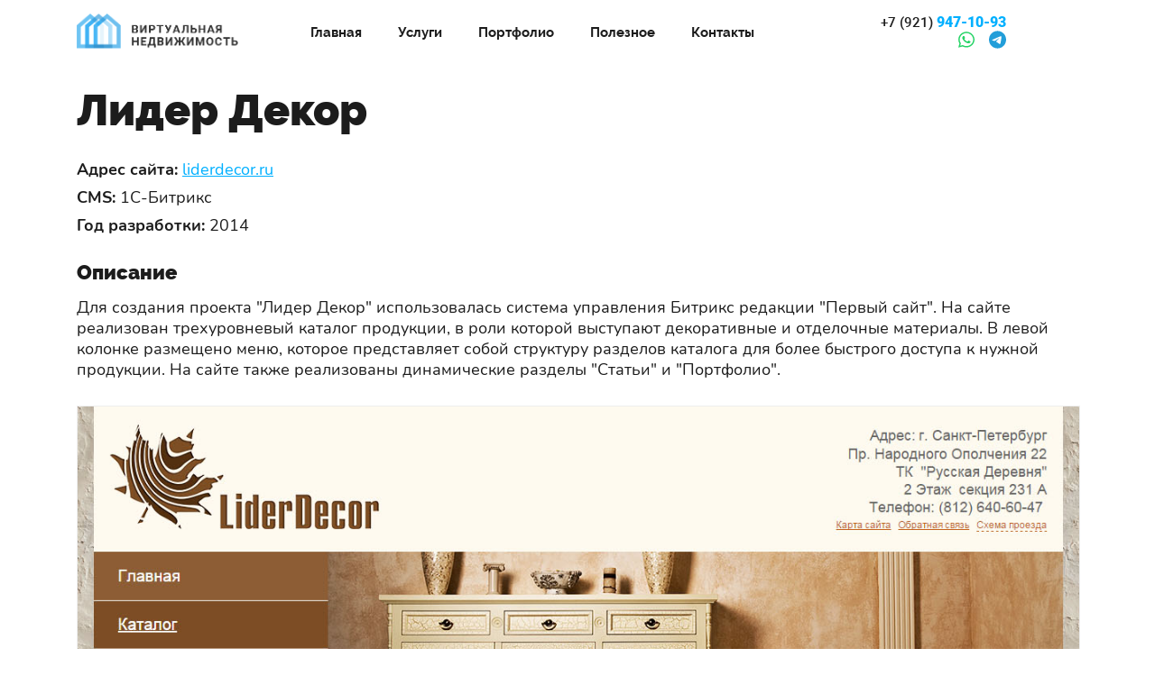

--- FILE ---
content_type: text/html; charset=UTF-8
request_url: https://v1rt.ru/portfolio/1030/
body_size: 13894
content:
<!DOCTYPE html>
<html lang="ru">
<head>
  <title>Разработка сложного сайта каталога компании по декоративным отделочным материалам на Битриксе</title>
  <meta name="viewport" content="width=device-width, initial-scale=1.0">

  <link href="/local/templates/v1rt-2k21/vendor/normalize.min.css" rel="stylesheet">
  <link href="/local/templates/v1rt-2k21/vendor/fonts/roboto/roboto.css" rel="stylesheet">
  <link href="/local/templates/v1rt-2k21/vendor/fonts/nunito/nunito.css" rel="stylesheet">
  <link href="/local/templates/v1rt-2k21/vendor/fonts/raleway/raleway.css" rel="stylesheet">

  <link href="/local/templates/v1rt-2k21/vendor/fancybox3/jquery.fancybox.min.css" rel="stylesheet">
  <link href="/local/templates/v1rt-2k21/css/legacy-utils.css" rel="stylesheet">
  <link href="/local/templates/v1rt-2k21/css/bootstrap-grid.min.css" rel="stylesheet">

  <link href="/local/templates/v1rt-2k21/blocks/container/container.min.css" rel="stylesheet">

  <link href="/local/templates/v1rt-2k21/main_styles.css" rel="stylesheet">
  <link href="/local/templates/v1rt-2k21/css/buttons.css" rel="stylesheet"> 
  <link href="/local/templates/v1rt-2k21/css/content.css" rel="stylesheet"> 
  <link href="/local/templates/v1rt-2k21/css/messengers.css" rel="stylesheet"> 
   

  <meta http-equiv="Content-Type" content="text/html; charset=UTF-8" />
<link href="/bitrix/js/main/core/css/core.min.css?15897456492854" type="text/css" rel="stylesheet" />



<link href="/bitrix/cache/css/s1/v1rt-2k21/page_ddb26a565928d480c2318823c9af7ad7/page_ddb26a565928d480c2318823c9af7ad7_v1.css?1751271897985" type="text/css"  rel="stylesheet" />
<link href="/bitrix/cache/css/s1/v1rt-2k21/template_d821873b7a879afc30c574762006ee7c/template_d821873b7a879afc30c574762006ee7c_v1.css?17512716718073" type="text/css"  data-template-style="true" rel="stylesheet" />
<script type="text/javascript">if(!window.BX)window.BX={};if(!window.BX.message)window.BX.message=function(mess){if(typeof mess==='object'){for(let i in mess) {BX.message[i]=mess[i];} return true;}};</script>
<script type="text/javascript">(window.BX||top.BX).message({'JS_CORE_LOADING':'Загрузка...','JS_CORE_NO_DATA':'- Нет данных -','JS_CORE_WINDOW_CLOSE':'Закрыть','JS_CORE_WINDOW_EXPAND':'Развернуть','JS_CORE_WINDOW_NARROW':'Свернуть в окно','JS_CORE_WINDOW_SAVE':'Сохранить','JS_CORE_WINDOW_CANCEL':'Отменить','JS_CORE_WINDOW_CONTINUE':'Продолжить','JS_CORE_H':'ч','JS_CORE_M':'м','JS_CORE_S':'с','JSADM_AI_HIDE_EXTRA':'Скрыть лишние','JSADM_AI_ALL_NOTIF':'Показать все','JSADM_AUTH_REQ':'Требуется авторизация!','JS_CORE_WINDOW_AUTH':'Войти','JS_CORE_IMAGE_FULL':'Полный размер'});</script>

<script type="text/javascript" src="/bitrix/js/main/core/core.min.js?1611563809252095"></script>

<script>BX.setJSList(['/bitrix/js/main/core/core_ajax.js','/bitrix/js/main/core/core_promise.js','/bitrix/js/main/polyfill/promise/js/promise.js','/bitrix/js/main/loadext/loadext.js','/bitrix/js/main/loadext/extension.js','/bitrix/js/main/polyfill/promise/js/promise.js','/bitrix/js/main/polyfill/find/js/find.js','/bitrix/js/main/polyfill/includes/js/includes.js','/bitrix/js/main/polyfill/matches/js/matches.js','/bitrix/js/ui/polyfill/closest/js/closest.js','/bitrix/js/main/polyfill/fill/main.polyfill.fill.js','/bitrix/js/main/polyfill/find/js/find.js','/bitrix/js/main/polyfill/matches/js/matches.js','/bitrix/js/main/polyfill/core/dist/polyfill.bundle.js','/bitrix/js/main/core/core.js','/bitrix/js/main/polyfill/intersectionobserver/js/intersectionobserver.js','/bitrix/js/main/lazyload/dist/lazyload.bundle.js','/bitrix/js/main/polyfill/core/dist/polyfill.bundle.js','/bitrix/js/main/parambag/dist/parambag.bundle.js']);
BX.setCSSList(['/bitrix/js/main/core/css/core.css','/bitrix/js/main/lazyload/dist/lazyload.bundle.css','/bitrix/js/main/parambag/dist/parambag.bundle.css']);</script>
<script type="text/javascript">(window.BX||top.BX).message({'LANGUAGE_ID':'ru','FORMAT_DATE':'DD.MM.YYYY','FORMAT_DATETIME':'DD.MM.YYYY HH:MI:SS','COOKIE_PREFIX':'BITRIX_SM','SERVER_TZ_OFFSET':'10800','SITE_ID':'s1','SITE_DIR':'/','USER_ID':'','SERVER_TIME':'1768277495','USER_TZ_OFFSET':'0','USER_TZ_AUTO':'Y','bitrix_sessid':'7e7067b2790e1381c1b8be1ec1988381'});</script>


<script type="text/javascript">BX.setJSList(['/local/templates/v1rt-2k21/vendor/jquery.min.js','/local/templates/v1rt-2k21/vendor/fontawesome-free-6.1.1-web/fontawesome.min.js','/local/templates/v1rt-2k21/vendor/fontawesome-free-6.1.1-web/brands.min.js','/local/templates/v1rt-2k21/vendor/fontawesome-free-6.1.1-web/regular.min.js','/local/templates/v1rt-2k21/vendor/fancybox3/jquery.fancybox.min.js','/local/templates/v1rt-2k21/vendor/validate.js','/local/templates/v1rt-2k21/vendor/lazysizes.min.js','/local/templates/v1rt-2k21/js/scripts.js','/local/templates/v1rt-2k21/components/bitrix/menu/header-menu/script.js','/local/templates/v1rt-2k21/components/v1rt/feedback-form/popup-form/script.js']);</script>
<script type="text/javascript">BX.setCSSList(['/local/templates/v1rt-2k21/components/bitrix/news.detail/portfolio__detail/style.css','/local/templates/v1rt-2k21/components/v1rt/logo/header-logo/style.css','/local/templates/v1rt-2k21/components/bitrix/menu/header-menu/style.css','/local/templates/v1rt-2k21/components/v1rt/tel/header-tel/style.css','/local/templates/v1rt-2k21/components/v1rt/logo/footer-logo/style.css','/local/templates/v1rt-2k21/components/bitrix/menu/footer-menu/style.css','/local/templates/v1rt-2k21/components/v1rt/block/footer-copyright/style.css','/local/templates/v1rt-2k21/components/v1rt/feedback-form/popup-form/style.css','/local/templates/v1rt-2k21/styles.css']);</script>


<script type="text/javascript"  src="/bitrix/cache/js/s1/v1rt-2k21/template_dc506790740ee4c0b8a2bd00ccf4f387/template_dc506790740ee4c0b8a2bd00ccf4f387_v1.js?1751271671825038"></script>
<script type="text/javascript">var _ba = _ba || []; _ba.push(["aid", "6483350bfb3baad382fe696f435e4cc6"]); _ba.push(["host", "v1rt.ru"]); (function() {var ba = document.createElement("script"); ba.type = "text/javascript"; ba.async = true;ba.src = (document.location.protocol == "https:" ? "https://" : "http://") + "bitrix.info/ba.js";var s = document.getElementsByTagName("script")[0];s.parentNode.insertBefore(ba, s);})();</script>



    
</head>
<body class="page">
<!-- Yandex.Metrika counter -->
<script type="text/javascript" >
   (function(m,e,t,r,i,k,a){m[i]=m[i]||function(){(m[i].a=m[i].a||[]).push(arguments)};
   m[i].l=1*new Date();
   for (var j = 0; j < document.scripts.length; j++) {if (document.scripts[j].src === r) { return; }}
   k=e.createElement(t),a=e.getElementsByTagName(t)[0],k.async=1,k.src=r,a.parentNode.insertBefore(k,a)})
   (window, document, "script", "https://mc.yandex.ru/metrika/tag.js", "ym");

   ym(102048644, "init", {
        clickmap:true,
        trackLinks:true,
        accurateTrackBounce:true,
        webvisor:true
   });
</script>
<noscript><div><img src="https://mc.yandex.ru/watch/102048644" style="position:absolute; left:-9999px;" alt="" /></div></noscript>
<!-- /Yandex.Metrika counter -->    <header class="header">
      <div class="header__grid page__container">
      	 <a href="/" class="logo">
	<img src="/images/logo.png" alt="Виртуальная недвижимость" title="Виртуальная недвижимость" class="logo__img">
</a>		
<nav class="header-menu">
	<button class="header-menu__mobile-button" aria-label="Меню"></button>
	<ul class="header-menu__list">
    					<li><a href="/" class="header-menu__link">Главная</a></li>
		            	
    					<li><a href="/uslugi/" class="header-menu__link">Услуги</a></li>
		            	
    					<li><a href="/portfolio/" class="header-menu__link">Портфолио</a></li>
		            	
    					<li><a href="/blog/" class="header-menu__link">Полезное</a></li>
		            	
    					<li><a href="/contacts/" class="header-menu__link">Контакты</a></li>
		            	
        </ul>
</nav>
   
        <div class="header-contacts">
	<a href="tel:+79219471093" class="header-contacts__tel"><span class="header-contacts__code">+7 (921)</span> 947-10-93</a>
	<ul class="messengers header-contacts__messengers">
		<li><a href="https://api.whatsapp.com/send?phone=79219471093&text=%D0%97%D0%B4%D1%80%D0%B0%D0%B2%D1%81%D1%82%D0%B2%D1%83%D0%B9%D1%82%D0%B5%2C%20%D0%BC%D0%BD%D0%B5%20%D0%BD%D1%83%D0%B6%D0%BD%D0%B0%20%D0%BF%D0%BE%D0%BC%D0%BE%D1%89%D1%8C%20%D1%81%20%D1%81%D0%B0%D0%B9%D1%82%D0%BE%D0%BC" class="messengers__link" target="_blank"><i class="messengers__fa messengers__fa_type_whatsapp fa-brands fa-whatsapp"></i></a></li>
		<li><a href="https://t.me/+79219471093" class="messengers__link" target="_blank"><i class="messengers__fa messengers__fa_type_telegram fa-brands fa-telegram"></i></a></li>
	</ul>
</div>               
      </div>
    </header> <main class="page__main">
	<section class="section portfolio">
	<div class="page__container">
		<h1 class="section__heading portfolio__heading">Лидер Декор</h1>
		<ul class="portfolio__list">
							<li><b>Адрес сайта:</b> <!--noindex--><a href="http://liderdecor.ru/" target="_blank" rel="nofollow" class="portfolio__link">liderdecor.ru</a><!--/noindex--></li>
										<li><b>CMS:</b> 1С-Битрикс</li>
										<li><b>Год разработки:</b> 2014</li>
					</ul>
							<h2 class="portfolio__subheading">Описание</h2>
			<div class="portfolio__detail">
				Для создания проекта &quot;Лидер Декор&quot; использовалась система управления Битрикс редакции &quot;Первый сайт&quot;. На сайте реализован трехуровневый каталог продукции, в роли которой выступают декоративные и отделочные материалы. В левой колонке размещено меню, которое представляет собой структуру разделов каталога для более быстрого доступа к нужной продукции. На сайте также реализованы динамические разделы &quot;Статьи&quot; и &quot;Портфолио&quot;.			</div>
				<img src="/upload/iblock/20b/20beabb4b05d59b3cf3fd7d2873cdb56.jpg" alt="Лидер Декор" title="Лидер Декор" class="portfolio__picture">
		
							    

		<h2 class="portfolio__subheading">Понравился сайт "Лидер Декор"?</h2>
		<p class="portfolio__paragraph">Мы не станем делать такой же и не сделаем похожий, но можем быстро сделать новый. Красивый, продающий и на удобном и надежном Битриксе.</p>
		<p class="portfolio__paragraph">Отправьте заявку на почту <a href="mailto:info@v1rt.ru" class="portfolio__link">info@v1rt.ru</a> с темой письма <b>Мне понравился сайт Лидер Декор</b> и получите скидку на разработку сайта этой же тематики.</p>
	</div>
</section></main>
  <footer class="footer">
    <div class="page__container">
      <div class="footer__grid">
      	<a href="/" class="footer-logo">
	<img src="/images/logo.png" class="footer-logo__img" alt="Виртуальная недвижимость" title="Виртуальная недвижимость">
</a>		
<nav class="footer-menu">
	<ul class="footer-menu__list">
						<li><a href="/" class="footer-menu__link">Главная</a></li>
		  
    					<li><a href="/uslugi/" class="footer-menu__link">Услуги</a></li>
		  
    					<li><a href="/portfolio/" class="footer-menu__link">Портфолио</a></li>
		  
    					<li><a href="/blog/" class="footer-menu__link">Полезное</a></li>
		  
    					<li><a href="/contacts/" class="footer-menu__link">Контакты</a></li>
		  
        </ul>
</nav>  
    
		<p class="footer-copyright">Copyright 2008-2026 &copy; Виртуальная недвижимость &ndash; создание сайтов и их продвижение. Разработка и последующая раскрутка сайтов &ndash; наша специальность. Работаем с регионами, специальные условия на <a href="/sozdanie-saytov/">создание</a>, <a href="/prodvizhenie-saytov/">продвижение</a> и <a href="/tehpodderzhka/">поддержку сайтов</a> во всех городах РФ. В нашем портфолио &ndash; более 400 проектов. Почитайте наши <a href="/info/">статьи</a>.</p>   
      </div>
    </div>
  </footer>
  <div class="popup-form">
<section class="popup-form__container" id="popup-form">
  <p class="popup-form__heading">Обратная связь</p>
        <p>Свяжитесь с нами любым удобным способом:</p>
        <ul class="messengers popup-form__messengers">
        <li><a href="https://api.whatsapp.com/send?phone=79219471093&text=%D0%97%D0%B4%D1%80%D0%B0%D0%B2%D1%81%D1%82%D0%B2%D1%83%D0%B9%D1%82%D0%B5%2C%20%D0%BC%D0%BD%D0%B5%20%D0%BD%D1%83%D0%B6%D0%BD%D0%B0%20%D0%BF%D0%BE%D0%BC%D0%BE%D1%89%D1%8C%20%D1%81%20%D1%81%D0%B0%D0%B9%D1%82%D0%BE%D0%BC" class="messengers__link" target="_blank"><i class="messengers__fa messengers__fa_type_whatsapp fa-brands fa-whatsapp"></i></a></li>
        <li><a href="https://t.me/+79219471093" class="messengers__link" target="_blank"><i class="messengers__fa messengers__fa_type_telegram fa-brands fa-telegram"></i></a></li>
      </ul>
      <p><a href="tel:+79219471093" class="popup-form__tel">+7 (921) 947-10-93</a></p>
            </section>
</div>
 
    
</body>
</html>

--- FILE ---
content_type: text/css
request_url: https://v1rt.ru/local/templates/v1rt-2k21/vendor/fonts/roboto/roboto.css
body_size: 57
content:
@font-face {
  font-family: 'Roboto';
  font-style:  normal;
  font-weight: 500;
  font-display: swap;
  src: url("Roboto-Medium.woff2") format("woff2"),
       url("Roboto-Medium.woff") format("woff");
}

@font-face {
  font-family: 'Roboto';
  font-style:  normal;
  font-weight: 900;
  font-display: swap;
  src: url("Roboto-Black.woff2") format("woff2"),
       url("Roboto-Black.woff") format("woff");
}

--- FILE ---
content_type: text/css
request_url: https://v1rt.ru/local/templates/v1rt-2k21/vendor/fonts/nunito/nunito.css
body_size: 101
content:
@font-face {
  font-family: 'Nunito';
  font-style:  normal;
  font-weight: 300;
  font-display: swap;
  src: url("Nunito-Light.woff2") format("woff2"),
       url("Nunito-Light.woff") format("woff");
}

@font-face {
  font-family: 'Nunito';
  font-style:  normal;
  font-weight: 400;
  font-display: swap;
  src: url("Nunito-Regular.woff2") format("woff2"),
       url("Nunito-Regular.woff") format("woff");
}

@font-face {
  font-family: 'Nunito';
  font-style:  normal;
  font-weight: 700;
  font-display: swap;
  src: url("Nunito-Bold.woff2") format("woff2"),
       url("Nunito-Bold.woff") format("woff");
}

@font-face {
  font-family: 'Nunito';
  font-style:  normal;
  font-weight: 800;
  font-display: swap;
  src: url("Nunito-Extrabold.woff2") format("woff2"),
       url("Nunito-Extrabold.woff") format("woff");
}

@font-face {
  font-family: 'Nunito';
  font-style:  normal;
  font-weight: 900;
  font-display: swap;
  src: url("Nunito-Black.woff2") format("woff2"),
       url("Nunito-Black.woff") format("woff");
}

--- FILE ---
content_type: text/css
request_url: https://v1rt.ru/local/templates/v1rt-2k21/vendor/fonts/raleway/raleway.css
body_size: 115
content:
@font-face {
  font-family: 'Raleway';
  font-style:  normal;
  font-weight: 300;
  font-display: swap;
  src: url("Raleway-Light.woff2") format("woff2"),
       url("Raleway-Light.woff") format("woff");
}

@font-face {
  font-family: 'Raleway';
  font-style:  normal;
  font-weight: 400;
  font-display: swap;
  src: url("Raleway-Regular.woff2") format("woff2"),
       url("Raleway-Regular.woff") format("woff");
}

@font-face {
  font-family: 'Raleway';
  font-style:  normal;
  font-weight: 500;
  font-display: swap;
  src: url("Raleway-Medium.woff2") format("woff2"),
       url("Raleway-Medium.woff") format("woff");
}

@font-face {
  font-family: 'Raleway';
  font-style:  normal;
  font-weight: 700;
  font-display: swap;
  src: url("Raleway-Bold.woff2") format("woff2"),
       url("Raleway-Bold.woff") format("woff");
}

@font-face {
  font-family: 'Raleway';
  font-style:  normal;
  font-weight: 800;
  font-display: swap;
  src: url("Raleway-Extrabold.woff2") format("woff2"),
       url("Raleway-Extrabold.woff") format("woff");
}

@font-face {
  font-family: 'Raleway';
  font-style:  normal;
  font-weight: 900;
  font-display: swap;
  src: url("Raleway-Black.woff2") format("woff2"),
       url("Raleway-Black.woff") format("woff");
}

--- FILE ---
content_type: text/css
request_url: https://v1rt.ru/local/templates/v1rt-2k21/main_styles.css
body_size: 751
content:
a {
  color: #01B0FF;
  text-decoration: none;
  transition: .5s;
}

a:hover {
  color: #21d0FF;
  text-decoration: none;
}

img {
  max-width: 100%;
  height: auto;
}

.page {
  margin: 0;
  font-size: 16px;
  line-height: 1.2;
  font-family: "Nunito", arial, sans-serif;
  font-weight: normal;
  background-color: #fff;
  color: #1C1C1C;
  display: flex;
  flex-direction: column;
  min-height: 100vh;
}

.page__main {
  flex-grow: 1;
}

.page__container {
  box-sizing: border-box;
  margin-left: auto;
  margin-right: auto;
  width: 100%;
  padding-left: 15px;
  padding-right: 15px;
}

.header-background {
  
}

.header {
  padding-top: 15px;
  position: relative;
  z-index: 100;
}

.header__grid {
  display: grid;
  grid-template-columns: 197px auto;
  justify-items: center;
  row-gap: 15px;
}

.section {
  display: block;
}

.section_padding-top_default {
    padding-top: 40px;
}

.section_padding-vertical_default {
  padding-top: 40px;
  padding-bottom: 40px;
}

.section__heading {
  font-family: Raleway;
  font-weight: 900;
  font-size: 32px;
  line-height: 1.12;  
  color: #1C1C1C;
  margin: 0;
}

.section__heading_margin-bottom_default {
  margin-bottom: 28px;
}

.section__heading-accent {
  color: #01B0FF;
}

.section__subheading {
  font-family: Nunito;
  font-weight: 300;
  font-size: 18px;
  line-height: 1.2;  
  color: #1C1C1C;
  margin: 0;
}

.footer {
  background: url('images/footer.jpg') no-repeat bottom center;
  background-size: cover;
  padding-top: 40px;
  padding-bottom: 165px;
}

.footer__grid {
  display: grid;
  gap: 50px;
  align-items: center;
}


.h2 {font-size: 25px;}
.soderzhanie {margin: 0 0 25px 0;padding-left: 0;list-style: none;display: grid; row-gap: 10px;}
.soderzhanie li .pseudo,
.soderzhanie li a {display: inline;  line-height: 1.4; color: #01B0FF; border-bottom: 1px dashed #01B0FF;}

.img-article {display: block; margin: 0 auto 15px auto;}



@media screen and (min-width: 576px) {
  .page__container {
    max-width: 540px;
  }

  .header__grid {
    grid-template-columns: 180px auto auto;
    gap: 15px;
    align-items: center;
  }
}

@media screen and (min-width: 768px) {
  .page__container {
    max-width: 720px;
  }
  
  .header__grid {
    justify-content: space-between;
  }
}

@media screen and (min-width: 992px) {
  .page__container {
    max-width: 960px;
  }

  .section__heading {
    font-size: 48px;
  }

  .section__subheading {
    font-size: 22px;
  }

  .header__grid {
    grid-template-columns: 179px auto auto auto;
  }
}

@media screen and (min-width: 1200px) {
  .page__container {
    max-width: 1140px;
  }
}

--- FILE ---
content_type: text/css
request_url: https://v1rt.ru/local/templates/v1rt-2k21/css/buttons.css
body_size: 256
content:
.button {
  border-radius: 60px;
  font-family: Raleway;
  font-weight: bold;
  font-size: 14px;
  line-height: 1.14;
  border: 0;
  box-sizing: border-box;
  padding: 16px 32px;
  cursor: pointer;
  text-decoration: none;
}

.button_theme_dark {
  background-color: #053598;
  color: #fff;
  transition: opacity ease .5s;
}

.button_theme_dark:hover {
  opacity: .85;
  color: #fff;
}

.button_theme_extralight {
  background: #fff;
  color: #1E49A2;
  box-shadow: 0px 15px 35px rgba(0, 0, 0, 0.3);
  transition: opacity ease .5s;
}

.button_theme_extralight:hover {
  opacity: .85;
}

.button_theme_light {
  background-color: #01B0FF;
  color: #fff;
  transition: opacity ease .5s;
}

.button_theme_light:hover {
  opacity: .85;
  color: #fff;
}

.button_theme_ghosty {
  background: #FFFFFF;
  box-shadow: 0px 0px 20px rgba(0, 0, 0, 0.08);
  color: #01B0FF;
  transition: color ease .5s, background-color ease .5s;
}

.button_theme_ghosty:hover {
  background-color: #01B0FF;
  color: #fff;
}

--- FILE ---
content_type: text/css
request_url: https://v1rt.ru/local/templates/v1rt-2k21/css/content.css
body_size: 146
content:
.zebra {
	list-style-type: none;
	padding: 0;
	margin: 0 0 inherit;
}

.zebra>li {
	padding: 16px;
	background-color: #f5f5f5;
}

.zebra>li:nth-child(2n) {
	background-color: #fff;
}

.consult-tg {
	margin: 40px 0;
    font-size: 22px;
}

.consult-tg__link {
	color: inherit;
    display: flex;
    align-items: center;
    font-weight: bold;
}

.consult-tg__link svg {
	color: #229ED9;
    font-size: 1.4em;
    margin-right: 12px;
}

--- FILE ---
content_type: text/css
request_url: https://v1rt.ru/local/templates/v1rt-2k21/css/messengers.css
body_size: 85
content:
.messengers {
	list-style-type: none;
    padding: 0;
    margin: 0 -8px;
    display: flex;
    font-size: 24px;
    line-height: 1;
}

.messengers__link {
	display: block;
    margin: 0 8px;
}

.messengers__fa_type_whatsapp {
    color: #25D366;
}

.messengers__fa_type_telegram {
	color: #229ED9;
}

--- FILE ---
content_type: text/css
request_url: https://v1rt.ru/bitrix/cache/css/s1/v1rt-2k21/page_ddb26a565928d480c2318823c9af7ad7/page_ddb26a565928d480c2318823c9af7ad7_v1.css?1751271897985
body_size: 337
content:


/* Start:/local/templates/v1rt-2k21/components/bitrix/news.detail/portfolio__detail/style.css?1612535563757*/
.portfolio {
	padding-top: 40px;
	font-size: 18px;
    line-height: 1.3;
}

.portfolio__heading {
	margin-bottom: 28px;
}

.portfolio__list {
	list-style-type: none;
	margin: 0 0 28px;
	padding: 0;
	display: grid;
	row-gap: 8px;
}

.portfolio__link {
	color: #01B0FF;
	text-decoration: underline;
	transition: color ease .5s;
}

.portfolio__link:hover {
	color: #083a98;
	text-decoration: underline;
}

.portfolio__subheading {
	font-family: Raleway;
    font-weight: 900;
    font-size: 22px;
    line-height: 1.12;
    color: #1C1C1C;
    margin: 0 0 16px;
}

.portfolio__detail {
	margin-bottom: 28px;
}

.portfolio__picture {
	max-width: 100%;
	height: auto;
	border: 1px solid #eee;
	margin-bottom: 28px;
}

.portfolio__paragraph {
	margin: 0 0 16px;
}
/* End */
/* /local/templates/v1rt-2k21/components/bitrix/news.detail/portfolio__detail/style.css?1612535563757 */


--- FILE ---
content_type: text/css
request_url: https://v1rt.ru/bitrix/cache/css/s1/v1rt-2k21/template_d821873b7a879afc30c574762006ee7c/template_d821873b7a879afc30c574762006ee7c_v1.css?17512716718073
body_size: 1749
content:


/* Start:/local/templates/v1rt-2k21/components/v1rt/logo/header-logo/style.css?1610975609186*/
.logo {
  display: block;
  width: 100%;
}

.logo__img {
  display: block;
  width: 100%;
  height: auto;
}

@media screen and (min-width: 576px) {
  .logo {
    grid-column: auto;
  }
}
/* End */


/* Start:/local/templates/v1rt-2k21/components/bitrix/menu/header-menu/style.css?16109765852327*/
.header-menu {
  justify-self: end;
  display: flex;
}

.header-menu__mobile-button {
  background: none;
  border: 0;
  cursor: pointer;
  background-color: #083a98;
  transition: opacity ease .5s;
  align-self: center;
  padding: 5px;
  border-radius: 3px;
}

.header-menu__mobile-button:hover {
  opacity: .8;
}

.header-menu__mobile-button::before {
  content: '';
  background: url('/local/templates/v1rt-2k21/components/bitrix/menu/header-menu/i/header-menu-icon.svg') no-repeat center center;
  background-size: contain;
  width: 24px;
  height: 24px;
  display: block;
}

.header-menu__list {
  display: none;
  flex-direction: column;
  position: fixed;
  top: 0;
  left: 0;
  margin: 0;
  padding: 0;
  background: #133a96;
  width: 100%;
  max-height: 100%;
  overflow: auto;
}

.header-menu__list_open {
  display: flex;
}

.header-menu__list::before {
  content: '×';
  color: #fff;
  padding: 10px 15px;
  text-align: right;
  font-size: 32px;
  line-height: 1;
  cursor: pointer;
  align-self: flex-end;
}

.header-menu__link {
  color: #fff;
  text-decoration: none;
  display: block;
  padding: 15px 20px;
  font-weight: bold;
  border-top: 1px solid #13327b;
  font-family: Raleway;
  font-size: 15px;
  line-height: 1.2; 
}

.header-menu__link:hover {
  opacity: .9;
  text-decoration: underline;
}

@media screen and (min-width: 576px) {
  .header-menu__mobile-button {
    display: none;
  }

  .header-menu__list {
    display: grid;
    list-style-type: none;
    padding: 0;
    margin: 0;
    grid-auto-flow: column;
    grid-template-columns: auto;
    column-gap: 30px;
    background: none;
    position: static;
    justify-content: space-between;
  }

  .header-menu__list::before {
    display: none;
  }

  .header-menu__link {
    color: #1C1C1C;
    text-decoration: none;
    transition: opacity ease .5s;
    border: 0;
    padding: 0;
  }

  .header-menu__link:hover {
    color: #000;
    text-decoration: none;
  }

}

@media screen and (min-width: 576px) {
  .header-menu {
    order: 4;
    grid-column: 1/4;
    justify-self: stretch;
    justify-content: space-between;
  }
}

@media screen and (min-width: 992px) {
  .header-menu {
    order: unset;
    justify-self: auto;
    grid-column: auto;
  }

  .header-menu__list {
    column-gap: 20px;
  }
}

@media screen and (min-width: 1200px) {
  .header-menu__list {
    column-gap: 40px;
  }
}
/* End */


/* Start:/local/templates/v1rt-2k21/components/v1rt/tel/header-tel/style.css?1673005915749*/
.header-contacts {
  grid-column: 1/3;
  display: flex;
  align-items: center;
}

.header-contacts__tel {
  
  font-family: Roboto;
  font-weight: 900;
  font-size: 16px;
  line-height: 1.18;
  color: #01B0FF;
  text-decoration: none;
  transition: opacity ease .5s;
}

.header-contacts__tel:hover {
  opacity: .7;
  color: #01B0FF;
}

.header-contacts__code {
  font-weight: 500;
  font-size: 15px;
  line-height: 1.18;  
  color: #1C1C1C;
}

.header-contacts__messengers {
  margin-left: 12px;
  font-size: 20px;
}

@media screen and (min-width: 576px) {
  .header-contacts  {
    grid-column: auto;
    flex-wrap: wrap;
    justify-content: flex-end;
  }
}

@media screen and (min-width: 998px) {
  .header-contacts  {
    max-width: 200px;
  }
}
/* End */


/* Start:/local/templates/v1rt-2k21/components/v1rt/logo/footer-logo/style.css?1610978486141*/
.footer-logo {
  width: 100%;
  max-width: 180px;
  margin: 0 auto;
}

.footer-logo__img {
  display: block;
  width: 100%;
  height: auto;
}
/* End */


/* Start:/local/templates/v1rt-2k21/components/bitrix/menu/footer-menu/style.css?1610978709496*/
.footer-menu {

}

.footer-menu__list {
  margin: 0;
  padding: 0;
  list-style-type: none;
  display: grid;
  justify-content: center;
  gap: 5px;
}

.footer-menu__link {
  font-family: Raleway;
  font-weight: 300;
  font-size: 14px;
  line-height: 16px;
  color: #1C1C1C;
  text-decoration: none;
}

@media screen and (min-width: 576px) {
  .footer-menu__list {
    grid-auto-flow: column;
    gap: 40px;
  }
}

@media screen and (min-width: 992px) {
  .footer-menu__list {
    gap: 80px;
  }
}
/* End */


/* Start:/local/templates/v1rt-2k21/components/v1rt/block/footer-copyright/style.css?1615736783207*/
.footer-copyright {
	margin: 0;
    font-size: 12px;
    line-height: 1.3;
    text-align: center;
    font-weight: 300;
}

@media screen and (min-width: 992px) {
	.footer-copyright {
		font-size: 14px;
	}
}
/* End */


/* Start:/local/templates/v1rt-2k21/components/v1rt/feedback-form/popup-form/style.css?17512702821965*/
.popup-form {
  display: none;
}

.popup-form__container {
  max-width: 90%;
}

.popup-form__heading {
    margin: 0;
    font-family: Raleway;
    font-weight: 900;
    font-size: 30px;
}

.popup-form__form {

}

.popup-form__fieldset {
  padding: 0;
  border: 0;
  margin: 0 0 30px;
  display: grid;
  gap: 25px;
}

.popup-form__label {
    display: block;
    position: relative;
}

.popup-form__input {
  border: 0;
  border-bottom: 1px solid #01B0FF;
  background: none;
  padding: 5px 15px 15px;
  box-sizing: border-box;
  width: 100%;
}

.popup-form__input_type_error {
    border-color: red;
}

.popup-form__input:focus {
  border-bottom-color: #053598;
  outline: none;
}

.popup-form__input, .popup-form__input::placeholder {
  font-size: 16px;
  line-height: 1;
  color: #1C1C1C;
}

.popup-form__message {
    border: 1px solid #01B0FF;
    background: none;
    padding: 15px;
    box-sizing: border-box;
    width: 100%;
    border-radius: 10px;
}

.popup-form__error {
    color: red;
    background-color: #fff;
    width: 100%;
    padding: 5px;
    display: none;
    box-sizing: border-box;
    font-size: 12px;
    line-height: 1;
    position: absolute;
    top: calc(100% + 5px);
    left: 0;
    z-index: 1;
}

.popup-form__error_visible {
    display: block;
}

.popup-form__submit {
  width: 200px;
  margin: 0 auto 15px;
  display: block;
}

.popup-form__submit_disabled {
    opacity: .5;
    cursor: default;
}

.popup-form__label-checkbox {
  display: flex;
  justify-content: center;
}

.popup-form__checkbox {

}

.popup-form__agreement {
  font-size: 12px;
  margin-left: 10px;
}

.popup-form__agreement-link {
  color: #1c1c1c;
}

.popup-form__result {
    color: #06b0fc;
    font-weight: bold;
    margin-top: 20px;
    margin-bottom: 0;
    display: none;
    text-align: center;
}

.popup-form__result_visible {
    display: block;
} 


.popup-form__messengers {
    font-size: 32px;
}

.popup-form__tel {
    font-size: 20px;
}
/* End */


/* Start:/local/templates/v1rt-2k21/styles.css?1613034775384*/
.page__content {
	background-color: #fff;
}

.page__content h2 {

}

.page__content h3 {
	
}

.page__content a {
	
}

.page__content a {
	
}

.page__content a:hover {

}

.page__content ul {

}

.page__content ol {

}

.page__content p {

}

.page__content img {
	max-width: 100;
	height: auto;
}

.page__content table {

}

.page__content table th {

}

.page__content table td {
	
}
/* End */
/* /local/templates/v1rt-2k21/components/v1rt/logo/header-logo/style.css?1610975609186 */
/* /local/templates/v1rt-2k21/components/bitrix/menu/header-menu/style.css?16109765852327 */
/* /local/templates/v1rt-2k21/components/v1rt/tel/header-tel/style.css?1673005915749 */
/* /local/templates/v1rt-2k21/components/v1rt/logo/footer-logo/style.css?1610978486141 */
/* /local/templates/v1rt-2k21/components/bitrix/menu/footer-menu/style.css?1610978709496 */
/* /local/templates/v1rt-2k21/components/v1rt/block/footer-copyright/style.css?1615736783207 */
/* /local/templates/v1rt-2k21/components/v1rt/feedback-form/popup-form/style.css?17512702821965 */
/* /local/templates/v1rt-2k21/styles.css?1613034775384 */
